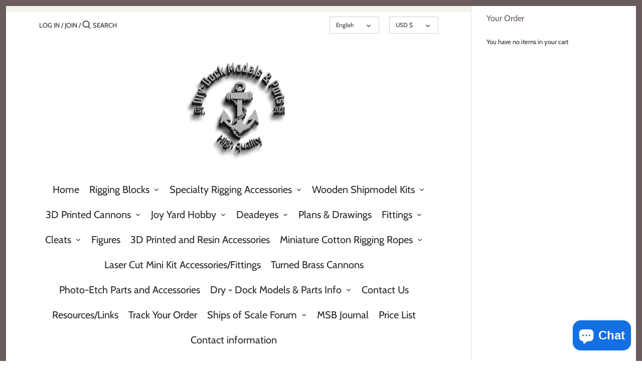

--- FILE ---
content_type: text/javascript; charset=utf-8
request_url: https://drydockmodelsandparts.com/products/miniature-rigging-rope-0-4-mm-light-beige-cotton-6-meter.js
body_size: -303
content:
{"id":7722746118326,"title":"Miniature rigging rope  0.4 mm, Light Beige, cotton, 6 meter","handle":"miniature-rigging-rope-0-4-mm-light-beige-cotton-6-meter","description":"\u003cspan data-mce-fragment=\"1\"\u003eMiniature rigging rope for running rigging, each bundle has a 6-meter rope\u003c\/span\u003e","published_at":"2023-11-25T19:17:17-06:00","created_at":"2023-11-25T16:26:22-06:00","vendor":"Modellbau Takelgarn","type":"","tags":[],"price":550,"price_min":550,"price_max":550,"available":true,"price_varies":false,"compare_at_price":null,"compare_at_price_min":0,"compare_at_price_max":0,"compare_at_price_varies":false,"variants":[{"id":42512369942710,"title":"Default Title","option1":"Default Title","option2":null,"option3":null,"sku":"MRCLB0004","requires_shipping":true,"taxable":true,"featured_image":null,"available":true,"name":"Miniature rigging rope  0.4 mm, Light Beige, cotton, 6 meter","public_title":null,"options":["Default Title"],"price":550,"weight":4,"compare_at_price":null,"inventory_management":"shopify","barcode":"6248077256201","requires_selling_plan":false,"selling_plan_allocations":[]}],"images":["\/\/cdn.shopify.com\/s\/files\/1\/0531\/3730\/9878\/files\/LightBeigeCollection1_729429b5-ec8a-4fee-9e85-484bd642b4c2.jpg?v=1705039573"],"featured_image":"\/\/cdn.shopify.com\/s\/files\/1\/0531\/3730\/9878\/files\/LightBeigeCollection1_729429b5-ec8a-4fee-9e85-484bd642b4c2.jpg?v=1705039573","options":[{"name":"Title","position":1,"values":["Default Title"]}],"url":"\/products\/miniature-rigging-rope-0-4-mm-light-beige-cotton-6-meter","media":[{"alt":null,"id":27042249375926,"position":1,"preview_image":{"aspect_ratio":1.677,"height":2400,"width":4024,"src":"https:\/\/cdn.shopify.com\/s\/files\/1\/0531\/3730\/9878\/files\/LightBeigeCollection1_729429b5-ec8a-4fee-9e85-484bd642b4c2.jpg?v=1705039573"},"aspect_ratio":1.677,"height":2400,"media_type":"image","src":"https:\/\/cdn.shopify.com\/s\/files\/1\/0531\/3730\/9878\/files\/LightBeigeCollection1_729429b5-ec8a-4fee-9e85-484bd642b4c2.jpg?v=1705039573","width":4024}],"requires_selling_plan":false,"selling_plan_groups":[]}

--- FILE ---
content_type: text/javascript; charset=utf-8
request_url: https://drydockmodelsandparts.com/products/miniature-rigging-rope-0-4-mm-light-beige-cotton-6-meter.js
body_size: 378
content:
{"id":7722746118326,"title":"Miniature rigging rope  0.4 mm, Light Beige, cotton, 6 meter","handle":"miniature-rigging-rope-0-4-mm-light-beige-cotton-6-meter","description":"\u003cspan data-mce-fragment=\"1\"\u003eMiniature rigging rope for running rigging, each bundle has a 6-meter rope\u003c\/span\u003e","published_at":"2023-11-25T19:17:17-06:00","created_at":"2023-11-25T16:26:22-06:00","vendor":"Modellbau Takelgarn","type":"","tags":[],"price":550,"price_min":550,"price_max":550,"available":true,"price_varies":false,"compare_at_price":null,"compare_at_price_min":0,"compare_at_price_max":0,"compare_at_price_varies":false,"variants":[{"id":42512369942710,"title":"Default Title","option1":"Default Title","option2":null,"option3":null,"sku":"MRCLB0004","requires_shipping":true,"taxable":true,"featured_image":null,"available":true,"name":"Miniature rigging rope  0.4 mm, Light Beige, cotton, 6 meter","public_title":null,"options":["Default Title"],"price":550,"weight":4,"compare_at_price":null,"inventory_management":"shopify","barcode":"6248077256201","requires_selling_plan":false,"selling_plan_allocations":[]}],"images":["\/\/cdn.shopify.com\/s\/files\/1\/0531\/3730\/9878\/files\/LightBeigeCollection1_729429b5-ec8a-4fee-9e85-484bd642b4c2.jpg?v=1705039573"],"featured_image":"\/\/cdn.shopify.com\/s\/files\/1\/0531\/3730\/9878\/files\/LightBeigeCollection1_729429b5-ec8a-4fee-9e85-484bd642b4c2.jpg?v=1705039573","options":[{"name":"Title","position":1,"values":["Default Title"]}],"url":"\/products\/miniature-rigging-rope-0-4-mm-light-beige-cotton-6-meter","media":[{"alt":null,"id":27042249375926,"position":1,"preview_image":{"aspect_ratio":1.677,"height":2400,"width":4024,"src":"https:\/\/cdn.shopify.com\/s\/files\/1\/0531\/3730\/9878\/files\/LightBeigeCollection1_729429b5-ec8a-4fee-9e85-484bd642b4c2.jpg?v=1705039573"},"aspect_ratio":1.677,"height":2400,"media_type":"image","src":"https:\/\/cdn.shopify.com\/s\/files\/1\/0531\/3730\/9878\/files\/LightBeigeCollection1_729429b5-ec8a-4fee-9e85-484bd642b4c2.jpg?v=1705039573","width":4024}],"requires_selling_plan":false,"selling_plan_groups":[]}

--- FILE ---
content_type: text/javascript; charset=utf-8
request_url: https://drydockmodelsandparts.com/products/miniature-rigging-rope-0-4-mm-light-beige-cotton-6-meter.js?currency=USD&country=US
body_size: 311
content:
{"id":7722746118326,"title":"Miniature rigging rope  0.4 mm, Light Beige, cotton, 6 meter","handle":"miniature-rigging-rope-0-4-mm-light-beige-cotton-6-meter","description":"\u003cspan data-mce-fragment=\"1\"\u003eMiniature rigging rope for running rigging, each bundle has a 6-meter rope\u003c\/span\u003e","published_at":"2023-11-25T19:17:17-06:00","created_at":"2023-11-25T16:26:22-06:00","vendor":"Modellbau Takelgarn","type":"","tags":[],"price":550,"price_min":550,"price_max":550,"available":true,"price_varies":false,"compare_at_price":null,"compare_at_price_min":0,"compare_at_price_max":0,"compare_at_price_varies":false,"variants":[{"id":42512369942710,"title":"Default Title","option1":"Default Title","option2":null,"option3":null,"sku":"MRCLB0004","requires_shipping":true,"taxable":true,"featured_image":null,"available":true,"name":"Miniature rigging rope  0.4 mm, Light Beige, cotton, 6 meter","public_title":null,"options":["Default Title"],"price":550,"weight":4,"compare_at_price":null,"inventory_management":"shopify","barcode":"6248077256201","requires_selling_plan":false,"selling_plan_allocations":[]}],"images":["\/\/cdn.shopify.com\/s\/files\/1\/0531\/3730\/9878\/files\/LightBeigeCollection1_729429b5-ec8a-4fee-9e85-484bd642b4c2.jpg?v=1705039573"],"featured_image":"\/\/cdn.shopify.com\/s\/files\/1\/0531\/3730\/9878\/files\/LightBeigeCollection1_729429b5-ec8a-4fee-9e85-484bd642b4c2.jpg?v=1705039573","options":[{"name":"Title","position":1,"values":["Default Title"]}],"url":"\/products\/miniature-rigging-rope-0-4-mm-light-beige-cotton-6-meter","media":[{"alt":null,"id":27042249375926,"position":1,"preview_image":{"aspect_ratio":1.677,"height":2400,"width":4024,"src":"https:\/\/cdn.shopify.com\/s\/files\/1\/0531\/3730\/9878\/files\/LightBeigeCollection1_729429b5-ec8a-4fee-9e85-484bd642b4c2.jpg?v=1705039573"},"aspect_ratio":1.677,"height":2400,"media_type":"image","src":"https:\/\/cdn.shopify.com\/s\/files\/1\/0531\/3730\/9878\/files\/LightBeigeCollection1_729429b5-ec8a-4fee-9e85-484bd642b4c2.jpg?v=1705039573","width":4024}],"requires_selling_plan":false,"selling_plan_groups":[]}

--- FILE ---
content_type: application/x-javascript; charset=utf-8
request_url: https://bundler.nice-team.net/app/shop/status/dry-dock-model-parts.myshopify.com.js?1768722165
body_size: -354
content:
var bundler_settings_updated='1675305682';